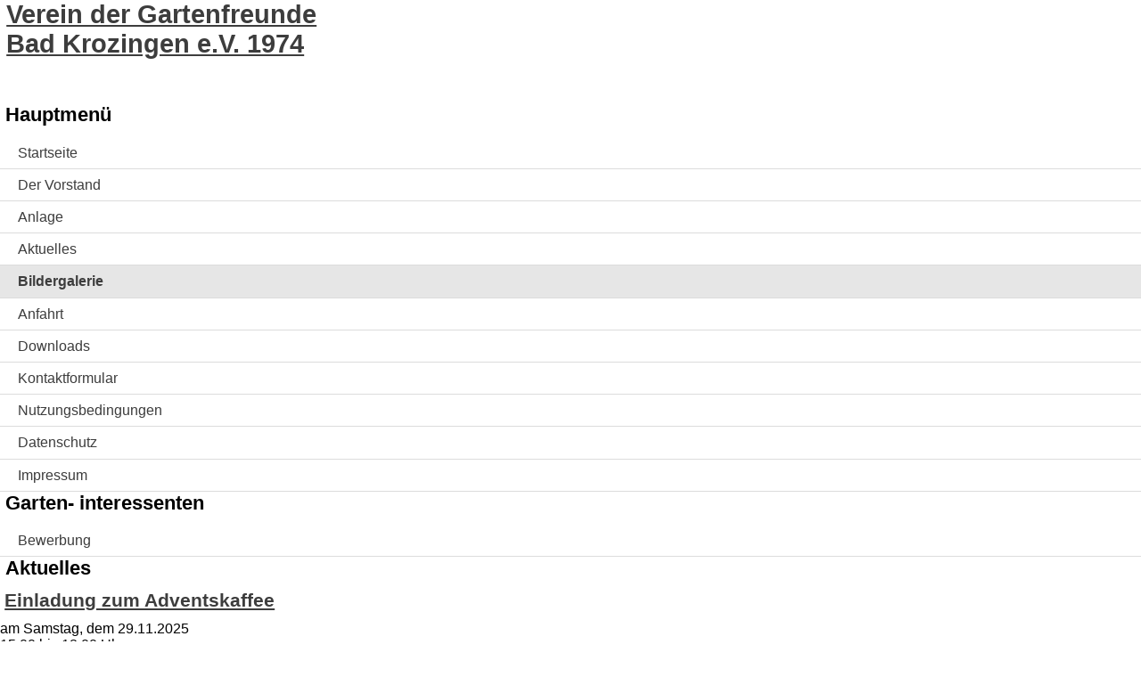

--- FILE ---
content_type: text/html; charset=utf-8
request_url: https://gartenfreunde-bad-krozingen.de/Bildergalerie-act-displayimage-album-3-pos-21.html
body_size: 3819
content:
<!DOCTYPE html PUBLIC "-//W3C//DTD XHTML 1.0 Transitional//EN"
"http://www.w3.org/TR/xhtml1/DTD/xhtml1-transitional.dtd">
<html xmlns="http://www.w3.org/1999/xhtml" xml:lang="de" lang="de" dir="ltr" ><head>
<title>Verein der GartenfreundeBad Krozingen e.V. 1974 - Gartenfreunde Bad Krozingen e.V. - Historisches/2014-09-10 28</title>
<meta http-equiv="content-type" content="text/html; charset=utf-8" />
<meta http-equiv="X-UA-Compatible" content="IE=edge" />
<meta name="revisit-after" content="8 days" />
<meta name="language" content="de" />
<meta name="robots" content="index,follow" />
<meta name="resource-type" content="document" />
<meta name="distribution" content="global" />
<meta name="rating" content="general" />
<meta name="author" content="Verein der GartenfreundeBad Krozingen e.V. 1974" />
<meta name="keywords" content="Gartenfreunde Bad Krozingen, Kleingarten, Kleingartenanlage, Kleingärten, Kleingärtner, Schrebergarten, Gartenverpachtung, Gärten in Bad Krozingen, Markgräflerland, 2.7.2" />
<meta name="generator" content="pragmaMx 2.7.2 - by http://pragmaMx.org" />
<meta name="copyright" content="2026 by Verein der GartenfreundeBad Krozingen e.V. 1974" />
<meta name="description" content="" />
<link rel="stylesheet" type="text/css" href="layout/style/style.css.php?t=tp_travel" />
<style type="text/css">
/* <![CDATA[ */
table[cellspacing="1"]{border-collapse:separate;border-spacing:1px;}table[cellspacing="2"]{border-collapse:separate;border-spacing:2px;}table[cellpadding="3"]>tbody>tr>td,table[cellpadding="3"]>tbody>tr>th{padding:3px;}
/* ]]> */
</style>
<link rel="stylesheet" type="text/css" href="themes/tp_travel/style/style.css" />
<link rel="stylesheet" type="text/css" href="layout/jquery/css/prettyPhoto.css" />
<link rel="stylesheet" type="text/css" href="themes/tp_travel/style/pragma.css" />
<link rel="stylesheet" type="text/css" href="themes/tp_travel/style/hmenu.css" />
<script type="text/javascript" src="includes/javascript/jquery/jquery.min.js"></script>
<script type="text/javascript" src="includes/javascript/jquery/jquery.prettyPhoto.min.js"></script>
<script type="text/javascript" src="includes/javascript/jquery/lightbox.js.php"></script>
<script type="text/javascript" src="modules/Bildergalerie/scripts.js"></script>
<link rel="start" href="https://gartenfreunde-bad-krozingen.de/modules.php?name=Bildergalerie&amp;act=displayimage&amp;album=3&amp;pos=0" title="Zum Anfang zurückkehren" />
<link rel="last" href="https://gartenfreunde-bad-krozingen.de/modules.php?name=Bildergalerie&amp;act=displayimage&amp;album=3&amp;pos=62" title="Zum Ende gehen" />
<link rel="prev" href="https://gartenfreunde-bad-krozingen.de/modules.php?name=Bildergalerie&amp;act=displayimage&amp;album=3&amp;pos=20#top_display_media" title="vorheriges Bild anzeigen" />
<link rel="next" href="https://gartenfreunde-bad-krozingen.de/modules.php?name=Bildergalerie&amp;act=displayimage&amp;album=3&amp;pos=22#top_display_media" title="nächstes Bild anzeigen"/>
<link rel="up" href="https://gartenfreunde-bad-krozingen.de/modules.php?name=Bildergalerie&amp;act=thumbnails&amp;album=3&amp;page=1" title="zurück zur Thumbnail-Seite"/>
<link href="modules/Bildergalerie/style/style.css.php?t=tp_travel&amp;c=mx-port&amp;skipcache" rel="stylesheet" type="text/css" />
<!--[if lte IE 7]><link rel="stylesheet" href="style/style.ie7.css" media="screen" /><![endif]-->
<!-- pmx-theme-engine v.2. 198/2021-08-30 -->
</head>
<body class="desktop">


<div id="main"> 
 <header class="header">       <div class="shapes"> <div class="textblock object1678421983" data-left="100%">         <div class="object1678421983-text-container">         <div class="object1678421983-text"></div>     
 </div>      </div><div class="textblock object1355812106" data-left="50%">         <div class="object1355812106-text-container">         <div class="object1355812106-text"></div>     </div>      </div>             </div> <h1 class="headline" data-left="53.71%"><a href=".">Verein der Gartenfreunde<br />Bad Krozingen e.V. 1974</a></h1> <h2 class="slogan" data-left="52.4%"></h2>  
 <div class="positioncontrol positioncontrol-2078231573" id="LANGUAGEFLAGS" data-left="0.29%"></div>  <div class="textblock textblock-512593801" data-left="98.39%">         <div class="textblock-512593801-text-container">     </div>      </div><div class="textblock textblock-559016228" data-left="93.55%">         <div class="textblock-559016228-text-container">         <div class="textblock-559016228-text">&nbsp;&nbsp;</div>     </div>      </div><div class="textblock textblock-390282446" data-left="88.59%">         <div class="textblock-390282446-text-container">         <div class="textblock-390282446-text">&nbsp;&nbsp;</div>     </div>      </div>                                        </header> <div class="sheet clearfix">             <div class="layout-wrapper">                 <div class="content-layout">                     <div class="content-layout-row leftonly">                         <div class="layout-cell sidebar1"> 
		<div class="block clearfix">
		<!-- START blocks_left_container -->
		
		<div id="block-l-0" >
		<div class="blockheader t">  
		<h3 class="t">Hauptmenü</h3>
		</div>
		<div class="blockcontent">
		
<div class="mx-menu">
<ul>
<li>
<div class="first">
<span class="d">&nbsp;</span><a  href="/" title="Startseite" onfocus="this.blur()">Startseite</a>
</div>
</li>
<li>
<div>
<span class="d">&nbsp;</span><a  href="Content-Der-Garten-Vorstand-item-1.html" title="der Garten Vorstand" onfocus="this.blur()">Der Vorstand</a>
</div>
</li>
<li>
<div>
<span class="d">&nbsp;</span><a  href="Content-Die-Anlage-item-2.html" title="Anlage" onfocus="this.blur()">Anlage</a>
</div>
</li>
<li>
<div>
<span class="d">&nbsp;</span><a  href="News.html" title="News aus dem Verein" onfocus="this.blur()">Aktuelles</a>
</div>
</li>
<li class="current">
<div class="current">
<span class="d">&nbsp;</span><a  href="Bildergalerie.html" title="Bilder vom Kleingarten" onfocus="this.blur()">Bildergalerie</a>
</div>
</li>
<li>
<div>
<span class="d">&nbsp;</span><a  href="Content-Anfahrt-item-3.html" title="Wegbeschreiburg" onfocus="this.blur()">Anfahrt</a>
</div>
</li>
<li>
<div>
<span class="d">&nbsp;</span><a  href="Content-Download-item-4.html" title="Downloads" onfocus="this.blur()">Downloads</a>
</div>
</li>
<li>
<div>
<span class="d">&nbsp;</span><a  href="Feedback.html" title="Kontakt" onfocus="this.blur()">Kontaktformular</a>
</div>
</li>
<li>
<div>
<span class="d">&nbsp;</span><a  href="legal.html" title="Legal" onfocus="this.blur()">Nutzungsbedingungen</a>
</div>
</li>
<li>
<div>
<span class="d">&nbsp;</span><a  href="legal-act-privacy.html" title="Privacy Policy" onfocus="this.blur()">Datenschutz</a>
</div>
</li>
<li>
<div class="last">
<span class="d">&nbsp;</span><a  href="Impressum.html" title="Impressum" onfocus="this.blur()">Impressum</a>
</div>
</li>
</ul>
</div>

		</div>
		</div>
		
		<div id="block-l-1" >
		<div class="blockheader t">  
		<h3 class="t">Garten- interessenten</h3>
		</div>
		<div class="blockcontent">
		
<div class="mx-menu">
<ul>
<li>
<div class="first last">
<span class="d">&nbsp;</span><a  href="https://www.gartenfreunde-bad-krozingen.de/modules.php?name=Content&amp;pa=showpage&amp;pid=8" title="Informationen für Garteninteressenten" onfocus="this.blur()">Bewerbung</a>
</div>
</li>
</ul>
</div>

		</div>
		</div>
		
		<div id="block-l-2" >
		<div class="blockheader t">  
		<h3 class="t">Aktuelles</h3>
		</div>
		<div class="blockcontent">
		<div class="clear block"><h4><a href="News-Einladung-zum-Adventskaffee-item-68.html">Einladung zum Adventskaffee</a></h4><div class="postcontent">am Samstag, dem 29.11.2025<br>
15:00 bis 18:00 Uhr</div></div>
<div class="clear block"><h4><a href="News-Flohmarkt-zweitausendfuenfundzwanzig-item-66.html">Flohmarkt 2025</a></h4><div class="postcontent">R&uuml;ckblick Flohmarkt 2025</div></div>
		</div>
		</div>
		
		<div id="block-l-3" >
		<div class="blockheader t">  
		<h3 class="t">Vereinslaube</h3>
		</div>
		<div class="blockcontent">
		<p><a href="Content-Belegungskalender-item-7.html"><span style="font-size:11.0pt;font-family:&quot;Calibri&quot;,&quot;sans-serif&quot;;color:#1F497D">Belegungskalender der Vereinslaube</span></a></p>

<p>&nbsp;</p>

<p><a href="media/geschaeftsordnungen/Regelungen-Vereinslauben%C3%BCberlassung.pdf"><span style="font-size:11.0pt;font-family:&quot;Calibri&quot;,&quot;sans-serif&quot;;color:#1F497D">Regelungen der Vereinslauben&uuml;berlassung</span></a></p>

<p>&nbsp;</p>

<p>&nbsp;</p>

<p><a href="media/geschaeftsordnungen/Ueberlassungsvertrag-Vereinslaube.pdf"><span style="font-size:11.0pt;font-family:&quot;Calibri&quot;,&quot;sans-serif&quot;;color:#1F497D">&Uuml;berlassungsvertrag Vereinslaube</span></a></p>

<p>&nbsp;</p>

		</div>
		</div>
		
		<div id="block-l-4" >
		<div class="blockheader t">  
		<h3 class="t">Neuste Bilder</h3>
		</div>
		<div class="blockcontent">
		<p align="center"><a href="Bildergalerie-act-displayimage-album-lastup-cat-0-pos-0.html"><img src="albums/adventskaffee-2025/thumb_adventskaffee-10.jpg" border="0" alt="Adventskaffee" title="Adventskaffee"/><br />Adventskaffee</a></p><p align="center"><a href="Bildergalerie-act-displayimage-album-lastup-cat-0-pos-1.html"><img src="albums/adventskaffee-2025/thumb_adventskaffee-09.jpg" border="0" alt="Adventskaffee" title="Adventskaffee"/><br />Adventskaffee</a></p><p align="center"><a href="Bildergalerie-act-displayimage-album-lastup-cat-0-pos-2.html"><img src="albums/adventskaffee-2025/thumb_adventskaffee-07.jpg" border="0" alt="Adventskaffee" title="Adventskaffee"/><br />Adventskaffee</a></p><p align="center"><a href="Bildergalerie-act-displayimage-album-lastup-cat-0-pos-3.html"><img src="albums/adventskaffee-2025/thumb_adventskaffee-04.jpg" border="0" alt="Adventskaffee" title="Adventskaffee"/><br />Adventskaffee</a></p><p align="center"><a href="Bildergalerie.html">Gartenfreunde Bad Krozingen e.V.</a></p>
		</div>
		</div>
		
		<div id="block-l-5" >
		<div class="blockheader t">  
		<h3 class="t">Login</h3>
		</div>
		<div class="blockcontent">
		
        <form action="modules.php" method="post">
        <p>Benutzername:<br />
        <input type="text" name="uname" size="15" maxlength="25" style="width: 80%;" /></p>
        <p>Passwort:<br />
        <input type="password" name="pass" size="15" style="width: 80%;" /></p>
        <p><input type="submit" value="Login" style="width: 40%;" /></p>
        <input type="hidden" name="op" value="login" />
        <input type="hidden" name="check" value="1eafef62865ed1ead5b9171877864210" />
<input type="hidden" name="check_cookie" value="747897a1ca03dc65780b45bd4ae0273e" />
<input type="hidden" name="name" value="Your_Account" />
<input type="hidden" name="op" value="login" />
</form>
        <ul class="list">
        <li><a href="Your_Account-op-pass_lost.html">Passwort vergessen?</a></li></ul>
		</div>
		</div>
		
		<!-- END blocks_left_container --> 
		</div>
		 
		<div class="block clearfix">
		
		</div>
		</div>                         <div class="layout-cell content"> 
		<article class="post article content postcontent">
		
		

		

		
    <div id="pmx-content" class="mod-Bildergalerie">
    
		<div class="openclosetable content">
		<!-- beginn cpg-output -->
<div id="cpg-output">

<a id="gtop"></a><a name="top_display_media"></a>
<h2 class="title">Gartenfreunde Bad Krozingen e.V.</h2>
<p class="content">Bildergalerie</p>
<div align="center">
            <!-- BEGIN home -->
        <a href="Bildergalerie.html" title="Gehe zur Startseite">Galerie Startseite</a> 
  <!-- END home -->                     <br />

<div id="gallerycontent">

<!-- Start standard table -->
<table align="center" width="100%" cellspacing="1" cellpadding="0" class="maintable">

        <tr>
                <td colspan="3" align="left" class="tableh1"><span class="statlink"><b><a href="Bildergalerie.html">Galerie</a> > <a href="Bildergalerie-act-thumbnails-album-3.html">Historisches</a></b></span></td>
        </tr>
</table>
<!-- End standard table -->

<!-- Start standard table -->
<table align="center" width="600" cellspacing="1" cellpadding="0" class="maintable">

        <tr>
                <td align="center" valign="middle" class="navmenu" width="48">
                        <a href="Bildergalerie-act-thumbnails-album-3-page-1.html" class="navmenu_pic" title="zurück zur Thumbnail-Seite"><img src="https://gartenfreunde-bad-krozingen.de/modules/Bildergalerie/images/thumbnails.gif" align="middle" border="0" alt="zurück zur Thumbnail-Seite" /></a>
                </td>
                <td align="center" valign="middle" class="navmenu" width="48">
                        <a href="javascript:;" class="navmenu_pic" onclick="blocking('picinfo','yes', 'block'); return false;" title="Dateiinformationen anzeigen/verbergen"><img src="https://gartenfreunde-bad-krozingen.de/modules/Bildergalerie/images/info.gif" border="0" align="middle" alt="Dateiinformationen anzeigen/verbergen" /></a>
                </td>
                <td align="center" valign="middle" class="navmenu" width="48">
                        <a href="Bildergalerie-act-displayimage-album-3-pid-89-slideshow-5000.html" class="navmenu_pic" title="Diashow"><img src="https://gartenfreunde-bad-krozingen.de/modules/Bildergalerie/images/slideshow.gif" border="0" align="middle" alt="Diashow" /></a>
                </td>
                <td align="center" valign="middle" class="navmenu" width="100%">
                        Bild 22/63
                </td>


                <td align="center" valign="middle" class="navmenu" width="48">
                        <a href="Bildergalerie-act-displayimage-album-3-pos-20.html#top_display_media" class="navmenu_pic" title="vorheriges Bild anzeigen"><img src="https://gartenfreunde-bad-krozingen.de/modules/Bildergalerie/images/prev.gif"  border="0" align="middle" alt="vorheriges Bild anzeigen" /></a>
                </td>
                <td align="center" valign="middle" class="navmenu" width="48">
                        <a href="Bildergalerie-act-displayimage-album-3-pos-22.html#top_display_media" class="navmenu_pic" title="nächstes Bild anzeigen"><img src="https://gartenfreunde-bad-krozingen.de/modules/Bildergalerie/images/next.gif"  border="0" align="middle" alt="nächstes Bild anzeigen" /></a>
                </td>
        </tr>
</table>
<!-- End standard table -->

<!-- Start standard table -->
<table align="center" width="600" cellspacing="1" cellpadding="0" class="maintable">
        <tr>
                <td align="center" class="display_media" nowrap="nowrap">
                        <table cellspacing="2" cellpadding="0" class="imageborder">
                                <tr>
                                        <td align="center">
                                                <a rel="pretty" href="albums/historisch/2014-09-10_28.jpg"><small class="user_thumb_infobox">Klicken für Bild in voller Größe</small><br><span title="Klicken für Bild in voller Größe"><img src="albums/historisch/normal_2014-09-10_28.jpg" class="image" border="0" alt="" /></span><br /></a>


                                        </td>
                                </tr>
                        </table>
                </td></tr>
                <tr><td>
                                                <table width="100%" cellspacing="2" cellpadding="0" class="tableb">
                                <tr>
                                        <td align="center">

                                                
                                        </td>
                                </tr>
                        </table>






                </td>
        </tr>
</table>
<!-- End standard table -->

<!-- Start standard table -->
<table align="center" width="600" cellspacing="1" cellpadding="0" class="maintable">

        <tr>
         <td valign="top" style="background-image: url(https://gartenfreunde-bad-krozingen.de/modules/Bildergalerie/images/tile.gif);"><img src="https://gartenfreunde-bad-krozingen.de/modules/Bildergalerie/images/tile.gif" alt="" border="0" /></td>
        </tr>
        <tr>
        <td valign="bottom" class="thumbnails" align="center">
          <table width="100%" cellspacing="0" cellpadding="3" border="0">
              <tr>
                 <td width="50%"></td>
                 
                <td valign="top" align="center">
                                        <a href="Bildergalerie-act-displayimage-album-3-pos-20.html#top_display_media"><img src="albums/historisch/thumb_2014-09-10_27.jpg" class="image" width="150" height="147" border="0" alt="2014-09-10_27.jpg" title="Dateiname: 2014-09-10_27.jpg
Dateigröße: 139KB
Abmessungen: 813x800
hinzugefügt am: 21.April 2015" /></a>
                                        
                                        
                </td>

                <td valign="top" align="center">
                                        <a href="Bildergalerie-act-displayimage-album-3-pos-21.html#top_display_media"><img src="albums/historisch/thumb_2014-09-10_28.jpg" class="image" width="100" height="150" border="0" alt="2014-09-10_28.jpg" title="Dateiname: 2014-09-10_28.jpg
Dateigröße: 258KB
Abmessungen: 800x1200
hinzugefügt am: 21.April 2015" /></a>
                                        
                                        
                </td>

                <td valign="top" align="center">
                                        <a href="Bildergalerie-act-displayimage-album-3-pos-22.html#top_display_media"><img src="albums/historisch/thumb_2014-09-10_29.jpg" class="image" width="146" height="150" border="0" alt="2014-09-10_29.jpg" title="Dateiname: 2014-09-10_29.jpg
Dateigröße: 157KB
Abmessungen: 800x818
hinzugefügt am: 21.April 2015" /></a>
                                        
                                        
                </td>

                 <td width="50%"></td>
              </tr>
          </table>
        </td>
        </tr>
        <tr>
         <td valign="top" style="background-image: url(https://gartenfreunde-bad-krozingen.de/modules/Bildergalerie/images/tile.gif);"><img src="https://gartenfreunde-bad-krozingen.de/modules/Bildergalerie/images/tile.gif" alt="" border="0" /></td>
        </tr>


</table>
<!-- End standard table -->
<div id="picinfo" style="display: none;">

<!-- Start standard table -->
<table align="center" width="600" cellspacing="1" cellpadding="0" class="maintable">
        <tr><td colspan="2" class="tableh2_compact"><b>Datei-Information</b></td></tr>
        <tr><td class="tableb_compact" valign="top" >Dateiname:</td><td class="tableb_compact">2014-09-10_28.jpg</td></tr>
        <tr><td class="tableb_compact" valign="top" >Name des Albums:</td><td class="tableb_compact"><span class="alblink"><a href="Bildergalerie-act-thumbnails-album-3.html">Historisches</a></span></td></tr>
        <tr><td class="tableb_compact" valign="top" >Dateigröße:</td><td class="tableb_compact"><span dir="ltr">258&nbsp;KB</span></td></tr>
        <tr><td class="tableb_compact" valign="top" >Hinzugefügt am:</td><td class="tableb_compact">21.April 2015</td></tr>
        <tr><td class="tableb_compact" valign="top" >Abmessungen:</td><td class="tableb_compact">800 x 1200 Pixel</td></tr>
        <tr><td class="tableb_compact" valign="top" >Angezeigt:</td><td class="tableb_compact">7650 mal</td></tr>
        <tr><td class="tableb_compact" valign="top" >URL:</td><td class="tableb_compact"><a href="https://gartenfreunde-bad-krozingen.de/modules.php?name=Bildergalerie&amp;act=displayimage&amp;pos=-89">https://gartenfreunde-bad-krozingen.de/modules.php?name=Bildergalerie&..</a></td></tr>
        <tr><td class="tableb_compact" valign="top" >Favoriten:</td><td class="tableb_compact"><a href="https://gartenfreunde-bad-krozingen.de/modules.php?name=Bildergalerie&amp;act=addfav&amp;pid=89&amp;ref=modules.php%3Fname%3DBildergalerie%26act%3Ddisplayimage%26album%3D3%26pos%3D21">zu Favoriten hinzufügen</a></td></tr>
</table>
<!-- End standard table -->
</div>
<div id="comments">
</div>
<div class="footer" style="padding-top: 10px; text-align: right;"><a href="http://www.pragmamx.org/" target="_blank" style="font-size: 9px;">pragmaMx-Coppermine Photo Gallery</a><br /></div>
</div>
</div>

<!--Coppermine Photo Gallery 1.4.27 (stable)-->


</div>
<!-- end cpg-output -->
		</div>
		
    </div>

		
		</article>
	</div>                     </div>                 </div>             </div><footer class="footer"><div class="footer-inner"><p>Die Artikel sind geistiges Eigentum des/der jeweiligen Autoren,<br />alles andere &copy; by <a 
href="https://gartenfreunde-bad-krozingen.de">Verein der Gartenfreunde<br />Bad Krozingen e.V. 1974</a></p></div></footer>      </div>     <p class="page-footer">&nbsp;</p> 
</div>

</body></html>